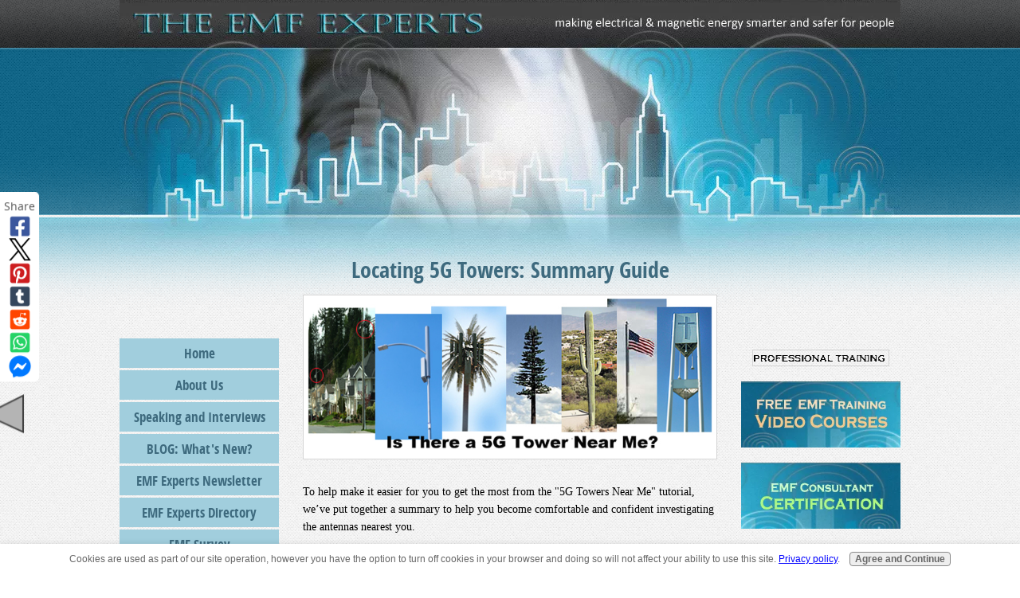

--- FILE ---
content_type: text/html; charset=UTF-8
request_url: https://www.emf-experts.com/5G.html
body_size: 22376
content:
<!DOCTYPE HTML>
<html>
<head><meta http-equiv="content-type" content="text/html; charset=UTF-8"><title>5G</title><meta name="description" content="5G"><link href="/sd/support-files/A.style.css.pagespeed.cf.jZDXWl_I9g.css" rel="stylesheet" type="text/css"><meta id="viewport" name="viewport" content="width=device-width, initial-scale=1, maximum-scale=1, minimum-scale=1">
<!-- start: tool_blocks.sbi_html_head -->
<!-- Global site tag (gtag.js) - Google Analytics -->
<script async src="https://www.googletagmanager.com/gtag/js?id=G-HRQJWFMWHH"></script>
<script>window.dataLayer=window.dataLayer||[];function gtag(){dataLayer.push(arguments);}gtag('js',new Date());gtag('config','G-HRQJWFMWHH');</script>
<link rel="apple-touch-icon" sizes="57x57" href="/xfavicon-57x57.png.pagespeed.ic.vSN2CeAQYS.webp"> <link rel="apple-touch-icon" sizes="60x60" href="/xfavicon-60x60.png.pagespeed.ic.XUlVKf9q0V.webp"> <link rel="apple-touch-icon" sizes="72x72" href="/xfavicon-72x72.png.pagespeed.ic.-39F5LU87r.webp"> <link rel="apple-touch-icon" sizes="76x76" href="/xfavicon-76x76.png.pagespeed.ic.2-9kZTcnkT.webp"> <link rel="apple-touch-icon" sizes="114x114" href="/xfavicon-114x114.png.pagespeed.ic.xWoXNIHRKD.webp"> <link rel="apple-touch-icon" sizes="120x120" href="/xfavicon-120x120.png.pagespeed.ic.adE_H9Jtfh.webp"> <link rel="apple-touch-icon" sizes="144x144" href="/xfavicon-144x144.png.pagespeed.ic.T6VGPRber4.webp"> <link rel="apple-touch-icon" sizes="152x152" href="/xfavicon-152x152.png.pagespeed.ic.6ObXy8Xsjv.webp"> <link rel="apple-touch-icon" sizes="180x180" href="/xfavicon-180x180.png.pagespeed.ic.nVwpqLWf2q.webp"> <link rel="icon" type="image/png" href="/xfavicon-36x36.png.pagespeed.ic.ENc7bctkBr.webp" sizes="36x36"> <link rel="icon" type="image/png" href="/xfavicon-48x48.png.pagespeed.ic.eeXwVdWEMw.webp" sizes="48x48"> <link rel="icon" type="image/png" href="/xfavicon-72x72.png.pagespeed.ic.-39F5LU87r.webp" sizes="72x72"> <link rel="icon" type="image/png" href="/xfavicon-96x96.png.pagespeed.ic.qWSk1E98oA.webp" sizes="96x96"> <link rel="icon" type="image/png" href="/xfavicon-144x144.png.pagespeed.ic.T6VGPRber4.webp" sizes="144x144"> <link rel="icon" type="image/png" href="/xfavicon-192x192.png.pagespeed.ic.P5HkspPe6d.webp" sizes="192x192"> <link rel="icon" type="image/png" href="/xfavicon-16x16.png.pagespeed.ic.5RolA40FSN.webp" sizes="16x16"> <link rel="icon" type="image/png" href="/xfavicon-32x32.png.pagespeed.ic.4kavz21zrR.webp" sizes="32x32"> <link rel="icon" type="image/png" href="/xfavicon-48x48.png.pagespeed.ic.eeXwVdWEMw.webp" sizes="48x48"><link rel="canonical" href="https://www.emf-experts.com/5G.html"/>
<link rel="alternate" type="application/rss+xml" title="RSS" href="https://www.emf-experts.com/electromagnetic-radiation.xml">
<meta property="og:site_name" content="https://www.emf-experts.com"/>
<meta property="og:title" content="5G"/>
<meta property="og:description" content="5G"/>
<meta property="og:type" content="article"/>
<meta property="og:url" content="https://www.emf-experts.com/5G.html"/>
<meta property="og:image" content="https://www.emf-experts.com/images/CellTowers-5G-Disguises.jpg"/>
<meta property="fb:app_id" content="1148960688475144"/>
<!-- SD -->
<script>var https_page=1</script>
<script src="https://www.emf-experts.com/sd/support-files/gdprcookie.js.pagespeed.jm.ArGbQ06CmU.js" async defer></script><!-- end: tool_blocks.sbi_html_head -->
<!-- start: shared_blocks.128153095#end-of-head -->
<!-- end: shared_blocks.128153095#end-of-head -->
<!--[if IE 8]>
    <script type="text/javascript" src="/sd/support-files/fix.js"></script>
    <![endif]-->
<script>var FIX=FIX||{};</script>
<!--[if IE 8]>
    <script type="text/javascript">
        FIX.doEndOfHead();
    </script>
    <![endif]--><script>var MOBILE=MOBILE||{};MOBILE.enabled=true;</script><script>var MOBILE=MOBILE||{};MOBILE.viewMode="full";MOBILE.deviceType="other";MOBILE.userAgent="";if(typeof mobileSandBox!=='undefined'){MOBILE.enabled=true;}MOBILE.hasCookie=function(key,value){var regexp=new RegExp(key+'='+value);return regexp.test(document.cookie);};MOBILE.overwriteViewport=function(){var viewport=document.querySelector("#viewport");if(viewport){viewport.content='';}};MOBILE.checkIfMobile=function(){if(!MOBILE.enabled){MOBILE.enabled=/mobileTrial=1/.test(document.cookie);}MOBILE.userAgent=navigator.userAgent;var androidMobile=(/Android/i.test(MOBILE.userAgent)&&(/Mobile/i.test(MOBILE.userAgent)));if(androidMobile){if((screen.width>1000)&&(screen.height>550)){androidMobile=false;}}if(MOBILE.enabled&&((/iPhone|iPod|BlackBerry/i.test(MOBILE.userAgent)&&(!/iPad/i.test(MOBILE.userAgent)))||androidMobile)){MOBILE.deviceType="mobile";document.documentElement.className+=" m";if(MOBILE.hasCookie("fullView",'true')){document.documentElement.className+=" fullView";MOBILE.viewMode="full";MOBILE.overwriteViewport();}else{document.documentElement.className+=" mobile";MOBILE.viewMode="mobile";}if(MOBILE.userAgent.match(/Android 2/i)){document.documentElement.className+=" android2";}}else{MOBILE.overwriteViewport();}};MOBILE.viewportWidth=function(){var viewportWidth;if(typeof window.innerWidth!="undefined"){viewportWidth=window.innerWidth;}else if(typeof document.documentElement!="undefined"&&typeof document.documentElement.offsetWidth!="undefined"&&document.documentElement.offsetWidth!=0){viewportWidth=document.documentElement.offsetWidth;}else{viewportWidth=document.getElementsByTagName('body')[0].offsetWidth;}return viewportWidth;};MOBILE.destroyAd=function(slot){var ins=document.getElementsByTagName("ins");for(var i=0,insLen=ins.length;i<insLen;i++){var elem=ins[i];if(elem.getAttribute("data-ad-slot")==slot){var parent=elem.parentNode;parent.removeChild(elem);break;}}if(!elem){throw new Error("INS tag with data-ad-slot value "+slot+" is absent in the code");}};MOBILE.updateValues=function(client,slot,width,height){var ins=document.getElementsByTagName("ins");for(var i=0,insLen=ins.length;i<insLen;i++){var elem=ins[i];if(/adsbygoogle/.test(elem.className)){break;}}if(!elem){throw new Error("INS tag with class name 'adsbygoogle' is absent in the code");}elem.style.width=width+'px';elem.style.height=height+'px';elem.setAttribute('data-ad-client',client);elem.setAttribute('data-ad-slot',slot);};MOBILE.checkIfMobile();if(typeof mobileSandBox!=='undefined'){MOBILE.enabled=true;}MOBILE.hasCookie=function(key,value){var regexp=new RegExp(key+'='+value);return regexp.test(document.cookie);};MOBILE.overwriteViewport=function(){var viewport=document.querySelector("#viewport");if(viewport){viewport.content='';}};MOBILE.checkIfMobile=function(){if(!MOBILE.enabled){MOBILE.enabled=/mobileTrial=1/.test(document.cookie);}MOBILE.userAgent=navigator.userAgent;var androidMobile=(/Android/i.test(MOBILE.userAgent)&&(/Mobile/i.test(MOBILE.userAgent)));if(androidMobile){if((screen.width>1000)&&(screen.height>550)){androidMobile=false;}}if(MOBILE.enabled&&((/iPhone|iPod|BlackBerry/i.test(MOBILE.userAgent)&&(!/iPad/i.test(MOBILE.userAgent)))||androidMobile)){MOBILE.deviceType="mobile";document.documentElement.className+=" m";if(MOBILE.hasCookie("fullView",'true')){document.documentElement.className+=" fullView";MOBILE.viewMode="full";MOBILE.overwriteViewport();}else{document.documentElement.className+=" mobile";MOBILE.viewMode="mobile";}if(MOBILE.userAgent.match(/Android 2/i)){document.documentElement.className+=" android2";}}else{MOBILE.overwriteViewport();}};MOBILE.viewportWidth=function(){var viewportWidth;if(typeof window.innerWidth!="undefined"){viewportWidth=window.innerWidth;}else if(typeof document.documentElement!="undefined"&&typeof document.documentElement.offsetWidth!="undefined"&&document.documentElement.offsetWidth!=0){viewportWidth=document.documentElement.offsetWidth;}else{viewportWidth=document.getElementsByTagName('body')[0].offsetWidth;}return viewportWidth;};MOBILE.destroyAd=function(slot){var ins=document.getElementsByTagName("ins");for(var i=0,insLen=ins.length;i<insLen;i++){var elem=ins[i];if(elem.getAttribute("data-ad-slot")==slot){var parent=elem.parentNode;parent.removeChild(elem);break;}}if(!elem){throw new Error("INS tag with data-ad-slot value "+slot+" is absent in the code");}};MOBILE.updateValues=function(client,slot,width,height){var ins=document.getElementsByTagName("ins");for(var i=0,insLen=ins.length;i<insLen;i++){var elem=ins[i];if(/adsbygoogle/.test(elem.className)){break;}}if(!elem){throw new Error("INS tag with class name 'adsbygoogle' is absent in the code");}elem.style.width=width+'px';elem.style.height=height+'px';elem.setAttribute('data-ad-client',client);elem.setAttribute('data-ad-slot',slot);};MOBILE.checkIfMobile();</script></head>
<body>
<div id="PageWrapper">
<div id="Header">
<div class="Liner">
<!-- start: shared_blocks.128153091#top-of-header -->
<!-- end: shared_blocks.128153091#top-of-header -->
<!-- start: shared_blocks.128153082#bottom-of-header -->
<!-- end: shared_blocks.128153082#bottom-of-header -->
</div><!-- end Liner -->
</div><!-- end Header -->
<div id="ContentWrapper">
<div id="ContentColumn">
<div class="Liner">
<!-- start: shared_blocks.128153079#above-h1 -->
<script id="mcjs">!function(c,h,i,m,p){m=c.createElement(h),p=c.getElementsByTagName(h)[0],m.async=1,m.src=i,p.parentNode.insertBefore(m,p)}(document,"script","https://chimpstatic.com/mcjs-connected/js/users/8248a9973b6fa05b9c7a08de2/6cc24d3d3f091322682bf168d.js");</script>
<div id="fb-root"></div>
<script>(function(d,s,id){var js,fjs=d.getElementsByTagName(s)[0];if(d.getElementById(id))return;js=d.createElement(s);js.id=id;js.src="//connect.facebook.net/en_US/sdk.js#xfbml=1&version=v2.6";fjs.parentNode.insertBefore(js,fjs);}(document,'script','facebook-jssdk'));</script>
<div id="fb-root"></div>
<script>(function(d,s,id){var js,fjs=d.getElementsByTagName(s)[0];if(d.getElementById(id))return;js=d.createElement(s);js.id=id;js.src="//connect.facebook.net/en_US/sdk.js#xfbml=1&version=v2.7";fjs.parentNode.insertBefore(js,fjs);}(document,'script','facebook-jssdk'));</script>
<div class="fb-follow" data-href="https://www.facebook.com/findEMFexperts" data-layout="standard" data-size="small" data-show-faces="true"></div>
<!-- Facebook Pixel Code -->
<script>!function(f,b,e,v,n,t,s){if(f.fbq)return;n=f.fbq=function(){n.callMethod?n.callMethod.apply(n,arguments):n.queue.push(arguments)};if(!f._fbq)f._fbq=n;n.push=n;n.loaded=!0;n.version='2.0';n.queue=[];t=b.createElement(e);t.async=!0;t.src=v;s=b.getElementsByTagName(e)[0];s.parentNode.insertBefore(t,s)}(window,document,'script','https://connect.facebook.net/en_US/fbevents.js');fbq('init','1646597299004321');fbq('track','PageView');</script>
<noscript><img height="1" width="1" style="display:none" src="https://www.facebook.com/tr?id=1646597299004321&ev=PageView&noscript=1"/></noscript>
<!-- DO NOT MODIFY -->
<!-- End Facebook Pixel Code -->
<!-- end: shared_blocks.128153079#above-h1 -->
<h1>Locating 5G Towers: Summary Guide <br/></h1>
<!-- start: shared_blocks.128153099#below-h1 -->
<!-- end: shared_blocks.128153099#below-h1 -->
<div class="ImageBlock ImageBlockCenter"><img src="https://www.emf-experts.com/images/CellTowers-5G-Disguises.jpg" width="729" height="288" data-pin-media="https://www.emf-experts.com/images/CellTowers-5G-Disguises.jpg" style="width: 729px; height: auto"></div>
<p style="text-align:left;"><span style="font-size: 14px;font-family: Tahoma, Geneva;"><span style="color: black;">To
help make it easier for you to get the most from the "5G Towers Near Me" tutorial, we’ve put
together a summary to help you become comfortable and confident investigating </span><span style="color: black;">the
antennas</span><span style="color: black;"> nearest you.</span></span></p>
<p style="text-align:left;"><span style="font-size: 14px;font-family: Tahoma, Geneva;"><span style="color: black;">The</span><span style="color: black;">
summary includes </span><span style="color: black;">the
reference links</span> <span style="color: black;">to
help you learn more about 5G,</span><span style="color: black;"> and </span><span style="color: black;">the
biological issues surrounding EMF</span><span style="color: black;">
exposure from wireless communication.</span></span></p>
<p style="text-align:left;"><span style="font-size: 14px;font-family: Tahoma, Geneva;color: black;">Thank
you for your interest in a more EMF-safe world. </span></p>
<p><br/></p>
<h1><span style="color: rgb(15, 133, 186);font-size: 16px;"><a href="https://www.emf-experts.com/support-files/5g-tutorialsummary.pdf">DOWNLOAD TUTORIAL SUMMARY</a></span></h1>
<p><span style="font-family: Verdana, Geneva;">PDF Summary with Links to Key 5G Resources</span><br/></p>
<p style="text-align: center;"><span style="color: rgb(15, 133, 186);font-size: 16px;"><b>GIFT COUPON</b></span> <br/></p>
<div class="ImageBlock ImageBlockLeft"><img src="https://www.emf-experts.com/images/icon-gift-box.jpg" width="121" height="124.84126984127" data-pin-media="https://www.emf-experts.com/images/icon-gift-box.jpg" style="width: 121px; height: auto"></div>
<p><span style="font-family: Tahoma, Geneva;">Enter this Coupon Code when enrolling in the <a href="https://classroom.emf-experts.com/p/cellphone-safety-for-smart-users" onclick="return FIX.track(this);"><em>Cellphone Safety for Smart Users</em></a> training course in the EMF Experts Classroom: SMART75<br/></span></p><p><span style="font-family: Tahoma, Geneva;"><b>And SAVE $75.00 (50% off!) this indispensable self-guided video training course for today's world. </b></span></p><p><span style="font-family: Tahoma, Geneva;"><span style="font-weight: normal;">Discover </span><span style="font-weight: normal;">m</span>uch more useful information about celltowers and enjoy four well-spent hours learning in detail how to use your cellphone safely. Including the eBook, <b><em>Cellphone Safety for Smart Kids</em></b>, providing 50 key points detailing how to teach your children safer use of wireless technology.</span><br/></p>
<!-- start: shared_blocks.128153094#below-paragraph-1 -->
<!-- end: shared_blocks.128153094#below-paragraph-1 -->
<hr>
<!-- start: shared_blocks.128153093#above-socialize-it -->
<!-- end: shared_blocks.128153093#above-socialize-it -->
<!-- start: shared_blocks.128153081#socialize-it -->
<!-- start: tool_blocks.social_sharing -->
<div class="SocialShare SocialShareSticky SocialShareStickyLeft"><label>Share</label><a href="#" rel="noopener noreferrer" onclick="window.open('https://www.facebook.com/sharer.php?u='+ encodeURIComponent(document.location.href) +'&t=' + encodeURIComponent(document.title), 'sharer','toolbar=0,status=0,width=700,height=500,resizable=yes,scrollbars=yes');return false;" target="_blank" class="socialIcon facebook"><svg width="20" height="20" aria-hidden="true" focusable="false" data-prefix="fab" data-icon="facebook-square" role="img" xmlns="http://www.w3.org/2000/svg" viewBox="0 0 448 512"><path fill="currentColor" d="M400 32H48A48 48 0 0 0 0 80v352a48 48 0 0 0 48 48h137.25V327.69h-63V256h63v-54.64c0-62.15 37-96.48 93.67-96.48 27.14 0 55.52 4.84 55.52 4.84v61h-31.27c-30.81 0-40.42 19.12-40.42 38.73V256h68.78l-11 71.69h-57.78V480H400a48 48 0 0 0 48-48V80a48 48 0 0 0-48-48z" class=""></path></svg><span>Facebook</span></a><a href="#" rel="noopener noreferrer" onclick="window.open('https://twitter.com/intent/tweet?text=Reading%20about%20this:%20'+encodeURIComponent(document.title)+'%20-%20' + encodeURIComponent(document.location.href), 'sharer','toolbar=0,status=0,width=700,height=500,resizable=yes,scrollbars=yes');return false;" target="_blank" class="socialIcon twitter"><svg width="20" height="20" aria-hidden="true" focusable="false" data-prefix="fab" data-icon="twitter-square" role="img" viewBox="0 0 1200 1227" fill="none" xmlns="http://www.w3.org/2000/svg"><path d="M714.163 519.284L1160.89 0H1055.03L667.137 450.887L357.328 0H0L468.492 681.821L0 1226.37H105.866L515.491 750.218L842.672 1226.37H1200L714.137 519.284H714.163ZM569.165 687.828L521.697 619.934L144.011 79.6944H306.615L611.412 515.685L658.88 583.579L1055.08 1150.3H892.476L569.165 687.854V687.828Z" fill="currentColor"></path></svg><span>X</span></a><a href="#" rel="noopener noreferrer" onclick="var script = document.createElement('script');script.setAttribute('type','text/javascript');script.setAttribute('src', 'https://assets.pinterest.com/js/pinmarklet.js');document.getElementsByTagName('head')[0].appendChild(script);return false" target="_blank" class="socialIcon pinterest"><svg width="20" height="20" aria-hidden="true" focusable="false" data-prefix="fab" data-icon="pinterest-square" role="img" xmlns="http://www.w3.org/2000/svg" viewBox="0 0 448 512"><path fill="currentColor" d="M448 80v352c0 26.5-21.5 48-48 48H154.4c9.8-16.4 22.4-40 27.4-59.3 3-11.5 15.3-58.4 15.3-58.4 8 15.3 31.4 28.2 56.3 28.2 74.1 0 127.4-68.1 127.4-152.7 0-81.1-66.2-141.8-151.4-141.8-106 0-162.2 71.1-162.2 148.6 0 36 19.2 80.8 49.8 95.1 4.7 2.2 7.1 1.2 8.2-3.3.8-3.4 5-20.1 6.8-27.8.6-2.5.3-4.6-1.7-7-10.1-12.3-18.3-34.9-18.3-56 0-54.2 41-106.6 110.9-106.6 60.3 0 102.6 41.1 102.6 99.9 0 66.4-33.5 112.4-77.2 112.4-24.1 0-42.1-19.9-36.4-44.4 6.9-29.2 20.3-60.7 20.3-81.8 0-53-75.5-45.7-75.5 25 0 21.7 7.3 36.5 7.3 36.5-31.4 132.8-36.1 134.5-29.6 192.6l2.2.8H48c-26.5 0-48-21.5-48-48V80c0-26.5 21.5-48 48-48h352c26.5 0 48 21.5 48 48z" class=""></path></svg><span>Pinterest</span></a><a href="#" rel="noopener noreferrer" onclick="window.open('https://www.tumblr.com/share/link?url='+ encodeURIComponent(document.location.href) + '&name='+ encodeURIComponent(document.title), 'sharer','toolbar=0,status=0,width=700,height=500,resizable=yes,scrollbars=yes');return false;" target="_blank" class="socialIcon tumblr"><svg width="20" height="20" aria-hidden="true" focusable="false" data-prefix="fab" data-icon="tumblr-square" role="img" xmlns="http://www.w3.org/2000/svg" viewBox="0 0 448 512"><path fill="currentColor" d="M400 32H48C21.5 32 0 53.5 0 80v352c0 26.5 21.5 48 48 48h352c26.5 0 48-21.5 48-48V80c0-26.5-21.5-48-48-48zm-82.3 364.2c-8.5 9.1-31.2 19.8-60.9 19.8-75.5 0-91.9-55.5-91.9-87.9v-90h-29.7c-3.4 0-6.2-2.8-6.2-6.2v-42.5c0-4.5 2.8-8.5 7.1-10 38.8-13.7 50.9-47.5 52.7-73.2.5-6.9 4.1-10.2 10-10.2h44.3c3.4 0 6.2 2.8 6.2 6.2v72h51.9c3.4 0 6.2 2.8 6.2 6.2v51.1c0 3.4-2.8 6.2-6.2 6.2h-52.1V321c0 21.4 14.8 33.5 42.5 22.4 3-1.2 5.6-2 8-1.4 2.2.5 3.6 2.1 4.6 4.9l13.8 40.2c1 3.2 2 6.7-.3 9.1z" class=""></path></svg><span>Tumblr</span></a><a href="#" rel="noopener noreferrer" onclick="window.open('https://reddit.com/submit?url='+ encodeURIComponent(document.location.href) + '&title=' + encodeURIComponent(document.title), 'sharer','toolbar=0,status=0,width=700,height=500,resizable=yes,scrollbars=yes');return false;" target="_blank" class="socialIcon reddit"><svg width="20" height="20" aria-hidden="true" focusable="false" data-prefix="fab" data-icon="reddit-square" role="img" xmlns="http://www.w3.org/2000/svg" viewBox="0 0 448 512"><path fill="currentColor" d="M283.2 345.5c2.7 2.7 2.7 6.8 0 9.2-24.5 24.5-93.8 24.6-118.4 0-2.7-2.4-2.7-6.5 0-9.2 2.4-2.4 6.5-2.4 8.9 0 18.7 19.2 81 19.6 100.5 0 2.4-2.3 6.6-2.3 9 0zm-91.3-53.8c0-14.9-11.9-26.8-26.5-26.8-14.9 0-26.8 11.9-26.8 26.8 0 14.6 11.9 26.5 26.8 26.5 14.6 0 26.5-11.9 26.5-26.5zm90.7-26.8c-14.6 0-26.5 11.9-26.5 26.8 0 14.6 11.9 26.5 26.5 26.5 14.9 0 26.8-11.9 26.8-26.5 0-14.9-11.9-26.8-26.8-26.8zM448 80v352c0 26.5-21.5 48-48 48H48c-26.5 0-48-21.5-48-48V80c0-26.5 21.5-48 48-48h352c26.5 0 48 21.5 48 48zm-99.7 140.6c-10.1 0-19 4.2-25.6 10.7-24.1-16.7-56.5-27.4-92.5-28.6l18.7-84.2 59.5 13.4c0 14.6 11.9 26.5 26.5 26.5 14.9 0 26.8-12.2 26.8-26.8 0-14.6-11.9-26.8-26.8-26.8-10.4 0-19.3 6.2-23.8 14.9l-65.7-14.6c-3.3-.9-6.5 1.5-7.4 4.8l-20.5 92.8c-35.7 1.5-67.8 12.2-91.9 28.9-6.5-6.8-15.8-11-25.9-11-37.5 0-49.8 50.4-15.5 67.5-1.2 5.4-1.8 11-1.8 16.7 0 56.5 63.7 102.3 141.9 102.3 78.5 0 142.2-45.8 142.2-102.3 0-5.7-.6-11.6-2.1-17 33.6-17.2 21.2-67.2-16.1-67.2z" class=""></path></svg><span>Reddit</span></a><a href="#" rel="noopener noreferrer" onclick="window.open('https://api.whatsapp.com/send?text='+encodeURIComponent(document.location.href), 'sharer','toolbar=0,status=0,width=700,height=500,resizable=yes,scrollbars=yes');return false;" target="_blank" class="socialIcon whatsapp"><svg width="20" height="20" aria-hidden="true" focusable="false" data-prefix="fab" data-icon="whatsapp-square" role="img" xmlns="http://www.w3.org/2000/svg" viewBox="0 0 448 512"><path fill="currentColor" d="M224 122.8c-72.7 0-131.8 59.1-131.9 131.8 0 24.9 7 49.2 20.2 70.1l3.1 5-13.3 48.6 49.9-13.1 4.8 2.9c20.2 12 43.4 18.4 67.1 18.4h.1c72.6 0 133.3-59.1 133.3-131.8 0-35.2-15.2-68.3-40.1-93.2-25-25-58-38.7-93.2-38.7zm77.5 188.4c-3.3 9.3-19.1 17.7-26.7 18.8-12.6 1.9-22.4.9-47.5-9.9-39.7-17.2-65.7-57.2-67.7-59.8-2-2.6-16.2-21.5-16.2-41s10.2-29.1 13.9-33.1c3.6-4 7.9-5 10.6-5 2.6 0 5.3 0 7.6.1 2.4.1 5.7-.9 8.9 6.8 3.3 7.9 11.2 27.4 12.2 29.4s1.7 4.3.3 6.9c-7.6 15.2-15.7 14.6-11.6 21.6 15.3 26.3 30.6 35.4 53.9 47.1 4 2 6.3 1.7 8.6-1 2.3-2.6 9.9-11.6 12.5-15.5 2.6-4 5.3-3.3 8.9-2 3.6 1.3 23.1 10.9 27.1 12.9s6.6 3 7.6 4.6c.9 1.9.9 9.9-2.4 19.1zM400 32H48C21.5 32 0 53.5 0 80v352c0 26.5 21.5 48 48 48h352c26.5 0 48-21.5 48-48V80c0-26.5-21.5-48-48-48zM223.9 413.2c-26.6 0-52.7-6.7-75.8-19.3L64 416l22.5-82.2c-13.9-24-21.2-51.3-21.2-79.3C65.4 167.1 136.5 96 223.9 96c42.4 0 82.2 16.5 112.2 46.5 29.9 30 47.9 69.8 47.9 112.2 0 87.4-72.7 158.5-160.1 158.5z" class=""></path></svg><span>WhatsApp</span></a><a href="#" rel="noopener noreferrer" onclick="window.open('https://www.facebook.com/dialog/send?app_id=1148960688475144&link='+encodeURIComponent(document.location.href)+'&redirect_uri='+encodeURIComponent(document.location.href), 'sharer','toolbar=0,status=0,width=850,height=500,resizable=yes,scrollbars=yes');return false;" target="_blank" class="socialIcon messenger"><svg width="20" height="20" aria-hidden="true" focusable="false" data-prefix="fab" data-icon="facebook-messenger" role="img" xmlns="http://www.w3.org/2000/svg" viewBox="0 0 512 512"><path fill="currentColor" d="M256.55 8C116.52 8 8 110.34 8 248.57c0 72.3 29.71 134.78 78.07 177.94 8.35 7.51 6.63 11.86 8.05 58.23A19.92 19.92 0 0 0 122 502.31c52.91-23.3 53.59-25.14 62.56-22.7C337.85 521.8 504 423.7 504 248.57 504 110.34 396.59 8 256.55 8zm149.24 185.13l-73 115.57a37.37 37.37 0 0 1-53.91 9.93l-58.08-43.47a15 15 0 0 0-18 0l-78.37 59.44c-10.46 7.93-24.16-4.6-17.11-15.67l73-115.57a37.36 37.36 0 0 1 53.91-9.93l58.06 43.46a15 15 0 0 0 18 0l78.41-59.38c10.44-7.98 24.14 4.54 17.09 15.62z" class=""></path></svg><span>Messenger</span></a><a href="#" title="Show / Hide" onclick="this.parentNode.classList.toggle('hidden'); return false;"><img class="hideButton" alt="Show / Hide" src="[data-uri]"></a></div>
<!-- end: tool_blocks.social_sharing -->
<!-- end: shared_blocks.128153081#socialize-it -->
<!-- start: shared_blocks.128153090#below-socialize-it -->
<!-- end: shared_blocks.128153090#below-socialize-it -->
</div><!-- end Liner -->
</div><!-- end ContentColumn -->
</div><!-- end ContentWrapper -->
<div id="NavColumn">
<div class="Liner">
<!-- start: shared_blocks.128153100#top-of-nav-column -->
<!-- end: shared_blocks.128153100#top-of-nav-column -->
<!-- start: shared_blocks.128153096#navigation -->
<!-- start: tool_blocks.faceit_like.2 --><div style='min-height:94px; display: block;'><div class="fb-like" data-href="https://www.emf-experts.com/5G.html" data-layout="button_count" data-action="recommend" data-show-faces="false" data-share="true"></div></div><!-- end: tool_blocks.faceit_like.2 -->
<!-- start: tool_blocks.navbar --><div class="Navigation"><ul><li class=""><a href="/">Home</a></li><li class=""><a href="/EMF-detection.html">About Us</a></li><li class=""><a href="/elektrosmog-presentations.html">Speaking and Interviews</a></li><li class=""><a href="/electromagnetic-radiation-blog.html">BLOG: What's New?</a></li><li class=""><a href="/EMF-Newsletter.html">EMF Experts Newsletter</a></li><li class=""><a href="/EMF-Professional-Directory.html">EMF Experts Directory</a></li><li class=""><a href="/emf-pollution.html">EMF Survey</a></li><li class=""><a href="/privacy-policy.html">Privacy Policy</a></li><li class=""><a href="/emf-protection.html">Contact Us</a></li><li><h3>Student Area</h3><ul><li class=""><a href="/EMF-Classrooms.html">EMF Expert Classrooms</a></li><li class=""><a href="/emf-training-events.html">EMF Training Calendar</a></li><li class=""><a href="/training-FAQS.html">Prospective Student FAQs</a></li><li class=""><a href="/EMF-Expert-Training.html">What Our Grads Say</a></li></ul></li><li><h3>Educational Resources</h3><ul><li class=""><a href="/emf-dangers.html">Free Presentations</a></li><li class=""><a href="/free-emf-webinar.html">Free EMF Training Webinar</a></li><li class=""><a href="/cell-phone-emf-protection.html">FREE Cellphone Safety Guide</a></li><li class=""><a href="/cell-tower.html">FREE Celltower Locator Map</a></li><li class=""><a href="/no-wireless-signs.html">FREE Printout Signs</a></li><li class=""><a href="/emf-action-guide.html">EMF Action Guides</a></li><li class=""><a href="/reduce-emf.html">10 EMF Tips in 10 Minutes</a></li><li class=""><a href="/EMF-community.html">EMF-Free Communities</a></li><li class=""><a href="/healthy-home.html">DIY EMF Remediation</a></li><li class=""><a href="/emf-videos.html">EMF How-To Videos</a></li><li class=""><a href="/EMF-Documentary.html">EMF Documentaries</a></li><li class=""><a href="/sleeplessness.html">Sleep Problems & EMF</a></li><li class=""><a href="/emf-sensitivity.html">EMF Sensitivity</a></li><li class=""><a href="/why-wifi.html">WiFi & WiMax</a></li><li class=""><a href="/take-back-your-power.html">Smart Meters</a></li><li class=""><a href="/Funny-EMF-Videos.html">Funny EMF Videos</a></li><li class=""><a href="/EMF-Humor.html">EMF Consultant Jokes</a></li><li class=""><a href="/cell-phone-articles.html">Articles</a></li><li class=""><a href="/EMF-twitter.html">Join Our Social Networks</a></li></ul></li><li><h3>Products</h3><ul><li class=""><a href="/emf-calculation.html">Meter Expertise Training</a></li><li class=""><a href="/best-emf-meter.html">Confident TF2 Metering</a></li><li class=""><a href="/credit-card-sleeve.html">Credit Card RFID Protection</a></li><li class=""><a href="/block-emf.html">Sleep Sanctuary Guide</a></li><li class=""><a href="/emf-home-protection.html">Healthy Home Guide</a></li><li class=""><a href="/what-emf.html">Top Pick Products</a></li><li class=""><a href="/emf-books.html">Popular EMF Books</a></li><li class=""><a href="/EMF-SmartWear.html">EMF SmartWear</a></li></ul></li><li class=""><a href="/less-emf.html">EMF Super Store</a></li><li class=""><a href="/emf-training-testimonial.html">Training Testimonial Hotline</a></li><li class=""><a href="/protect-from-EMF.html">Self-Guided EMF Training</a></li><li class=""><a href="/EMF-Affiliate.html">Affiliate Program</a></li><li class=""><a href="/emf-conference.html">EMF Conference</a></li><li class=""><a href="/emf-help-directory.html">Find Certified EMF Consultant</a></li><li class=""><a href="/EMF-Help-Directory-Listing.html">Get Listed in EMF Help Directory</a></li></ul></div>
<!-- end: tool_blocks.navbar -->
<!-- end: shared_blocks.128153096#navigation -->
<!-- start: shared_blocks.128153101#bottom-of-nav-column -->
<!-- start: tool_blocks.rssit -->
<div class="RSSbox">
<div class="questionMark"><a href="https://www.emf-experts.com/help/rss.html" onclick="javascript:window.open('https://www.emf-experts.com/help/rss.html','help','resizable,status,scrollbars,width=600,height=500');return false;"> <img src="[data-uri]" align="left" alt="XML RSS"></a>Subscribe to <br>EMF BLOG</div>
<ul>
<li>
<a href="https://www.emf-experts.com/electromagnetic-radiation.xml" target="new"><img style="padding-top:2px;" src="[data-uri]" alt="XML RSS"></a>
</li></ul>
</div><!-- end: tool_blocks.rssit -->
<!-- start: tool_blocks.whatsnew.[base64] -->
<div class="WhatsNew" style="width: 100%">
<h2><a href="https://www.emf-experts.com/electromagnetic-radiation-blog.html">Recent Articles</a></h2><div class="WhatsNew-subscribe">
<img loading="lazy" class="WhatsNew-icon" src="[data-uri]" alt="RSS"/>
<ul>
<li>
<a href="https://www.emf-experts.com/electromagnetic-radiation.xml">
<img loading="lazy" src="[data-uri]" alt="XML RSS"/>
</a>
</li> </ul>
</div><ol>
<li>
<h3><a href="https://www.emf-experts.com/emf-inspections.html">EMF Inspections</a></h3><p class="WhatsNew-time"><abbr title="2025-01-23T18:06:37-0500">Jan 23, 25 06:06 PM</abbr></p><div class="blogItThumbnail"><a href="https://www.emf-experts.com/emf-inspections.html"><img class="blogItThumbnail" src="/image-thumbnails/emf-inspections-21967280.jpg/default.webp" alt="" style="width:150px;height:149.625px" width="150" height="149.625"></a></div><div class="WhatsNew-content">PROFESSIONAL EMF AND RF ASSESSMENTS BY EMF INSPECTIONS At EMF Inspections, we specialize in providing expert on-site assessments for electromagnetic field</div><p class="WhatsNew-more"><a href="/emf-inspections.html">Read More</a></p></li>
<li>
<h3><a href="https://www.emf-experts.com/reclaimed-healing-emf-assessment-and-mitigation.html">Reclaimed Healing EMF Assessment and Mitigation</a></h3><p class="WhatsNew-time"><abbr title="2025-01-22T14:37:41-0500">Jan 22, 25 02:37 PM</abbr></p><div class="blogItThumbnail"><a href="https://www.emf-experts.com/reclaimed-healing-emf-assessment-and-mitigation.html"><img class="blogItThumbnail" src="[data-uri]" alt="EMF Assessment and Mitigation" style="width:150px;height:102px"></a></div><div class="WhatsNew-content">We offer EMF home and business assessment and mitigation in the Portland area and beyond. Our protocols are based in a 40 year history of helping clients</div><p class="WhatsNew-more"><a href="/reclaimed-healing-emf-assessment-and-mitigation.html">Read More</a></p></li>
<li>
<h3><a href="https://www.emf-experts.com/emffree-home-builder-consultations.html">EMF-Free Home Builder Consultations</a></h3><p class="WhatsNew-time"><abbr title="2024-04-18T14:50:07-0400">Apr 18, 24 02:50 PM</abbr></p><div class="blogItThumbnail"><a href="https://www.emf-experts.com/emffree-home-builder-consultations.html"><img class="blogItThumbnail" src="[data-uri]" alt="Solar Array for an Off-Grid Zero-EMF Home" style="width:150px;height:91.875px" width="150" height="91.875"></a></div><div class="WhatsNew-content">WANT YOUR OWN EMF-SAFE and HEALTHY HOME? If you are contemplating building your own home, you naturally have the ideal opportunity to build in all the</div><p class="WhatsNew-more"><a href="/emffree-home-builder-consultations.html">Read More</a></p></li></ol></div><!-- end: tool_blocks.whatsnew.[base64] -->
<!-- end: shared_blocks.128153101#bottom-of-nav-column -->
</div><!-- end Liner -->
</div><!-- end NavColumn -->
<div id="ExtraColumn">
<div class="Liner">
<!-- start: shared_blocks.128153084#top-extra-default -->
<!-- start: tool_blocks.faceit_like.1 --><div style='min-height:94px; display: block;'><div class="fb-like" data-href="http://www.emf-experts.com" data-layout="button_count" data-action="like" data-show-faces="false" data-share="false"></div></div><!-- end: tool_blocks.faceit_like.1 -->
<div class="ImageBlock ImageBlockCenter"><img src="[data-uri]" data-pin-media="https://www.emf-experts.com/images/Title-Spacer-Training.gif" style="width: 172px; height: auto"></div>
<div class="ImageBlock ImageBlockCenter"><a href="https://www.emf-experts.com/EMF-Classrooms.html" title="Go to EMF Classrooms"><img src="https://www.emf-experts.com/images/xfree-EMF-training.jpg.pagespeed.ic.utmpOf1Bfv.webp" width="300" height="125" data-pin-media="https://www.emf-experts.com/images/free-EMF-training.jpg" style="width: 300px; height: auto"></a></div>
<div class="ImageBlock ImageBlockCenter"><a href="https://www.emf-experts.com/emf-professional-training.html" title="Go to Certified EMF Professional Training"><img src="https://www.emf-experts.com/images/xCertification--nav1.jpg.pagespeed.ic.hpkmQx3q2_.webp" width="300" height="125" alt="EMF Consultant Certification Training for professionals by professionals" title="EMF Consultant Certification Training for professionals by professionals" data-pin-media="https://www.emf-experts.com/images/Certification--nav1.jpg" style="width: 300px; height: auto"></a></div>
<div class="ImageBlock ImageBlockCenter"><a href="https://www.emf-experts.com/emf-training-events.html" title="Go to EMF Training Events Calendar"><img src="https://www.emf-experts.com/images/xright-menu-nav-Calendar.jpg.pagespeed.ic.YU_n6sTDjB.webp" width="300" height="125" alt="Check Our Upcoming Trainings" title="EMF Experts Training and Events Calendar" data-pin-media="https://www.emf-experts.com/images/right-menu-nav-Calendar.jpg" style="width: 300px; height: auto"></a></div>
<div class="ImageBlock ImageBlockCenter"><img src="[data-uri]" data-pin-media="https://www.emf-experts.com/images/Title-Spacer-services.gif" style="width: 172px; height: auto"></div>
<div class="ImageBlock ImageBlockCenter"><a href="https://www.emf-experts.com/EMF-Professional-Directory.html" title="Go to EMF Professional Directory including Certified EMF Experts"><img src="https://www.emf-experts.com/images/xNav-EMF-Directory3.jpg.pagespeed.ic.rgH8RsfLqk.webp" width="300" height="125" alt="Find an EMF Professional Near You with confidence in our Certification EMF Consultant graduates" title="Find an EMF Professional Near You with confidence in our Certification EMF Consultant graduates" data-pin-media="https://www.emf-experts.com/images/Nav-EMF-Directory3.jpg" style="width: 300px; height: auto"></a></div>
<div class="ImageBlock ImageBlockCenter"><a href="https://www.emf-experts.com/healthy-home.html" title="Go to Healthy Home - How to make your home safe from EMF pollution"><img src="https://www.emf-experts.com/images/xright-menu-nav8-DYI.jpg.pagespeed.ic.j5aT1HDltA.webp" width="300" height="125" alt="Do It Yourself Guides, eBooks and More" title="Do It Yourself Guides, eBooks and More" data-pin-media="https://www.emf-experts.com/images/right-menu-nav8-DYI.jpg" style="width: 300px; height: auto"></a></div>
<div class="ImageBlock ImageBlockCenter"><a href="https://www.emf-experts.com/emf-meter.html" title="Go to EMF Meter Measurments for EMF Detection and Protection Services"><img src="https://www.emf-experts.com/images/xright-menu-nav5-PhoneConsult.jpg.pagespeed.ic.vPrjyUsa-y.webp" width="300" height="125" alt="Need an answer to a quick question?  $25 Phone Consultations at your Convenience." title="Need an answer to a quick question?  $25 Phone Consultations at your Convenience." data-pin-media="https://www.emf-experts.com/images/right-menu-nav5-PhoneConsult.jpg" style="width: 300px; height: auto"></a></div>
<!-- end: shared_blocks.128153084#top-extra-default -->
<!-- start: shared_blocks.128153098#extra-default-nav -->
<div class="ImageBlock ImageBlockCenter"><a href="https://www.emf-experts.com/info-request.html" title="Go to Training Info Request and Prospective Student Survey"><img src="https://www.emf-experts.com/images/xSunshine-Info-Pkg-195.jpg.pagespeed.ic.8AzYrzOiyB.webp" width="194" height="230" data-pin-media="https://www.emf-experts.com/images/Sunshine-Info-Pkg-195.jpg" style="width: 194px; height: auto"></a></div>
<!-- end: shared_blocks.128153098#extra-default-nav -->
<!-- start: shared_blocks.128153087#bottom-extra-default -->
<div class="ImageBlock ImageBlockCenter"><img src="https://www.emf-experts.com/images/xWhatStudentsSay.jpg.pagespeed.ic.4Vs50w_H2h.webp" width="300" height="70" data-pin-media="https://www.emf-experts.com/images/WhatStudentsSay.jpg" style="width: 300px; height: auto"></div>
<p style="text-align: left;"><span style="color: rgb(62, 106, 126);">"Awesome certification training!&#xa0; I hit the ground running (with confidence) the day I finished the course, and my business has been built from the ground up based on the tried and true methods of a true EMF Professional that would have been far beyond me without this training." <br/><span style="font-size: 10px;"><em>&#xa0;&#xa0; Ross Chambers, Toronto, Canada</em></span><br/></span></p><p style="text-align: left;"><span style="color: rgb(62, 106, 126);">"Electrosmog can be more dangerous to you than you think. I was electronically stalked by a cellphone hacker, Chris returned my SOS message within the hour and walked me step by step through how to protect myself right away. I went on to take his excellent training to learn how to protect myself from the many other risks of electronic pollution - I never realized how insidious EMF is!"</span> <br/>&#xa0;&#xa0;&#xa0;&#xa0;&#xa0;&#xa0; <span style="font-size: 11px;"><em>&#xa0;&#xa0; Theresa, San Diego, CA</em></span></p><p style="text-align: left;"><br/><span style="color: rgb(62, 106, 126);">The Bedroom Sanctuary ebook guided me through everything I needed to know to finally eliminate and block the various sources of EMF in my bedroom causing my sleep disorders. Ah, to sleep perchance to dream - blissfully at last."<br/>&#xa0;&#xa0;&#xa0;&#xa0;<span style="font-size: 11px;"><em>&#xa0;&#xa0;&#xa0;&#xa0;&#xa0;&#xa0;&#xa0;&#xa0;&#xa0;&#xa0;&#xa0;&#xa0;&#xa0; Chas Chavez, Texas</em></span></span></p><p style="text-align: left;"><span style="color: rgb(62, 106, 126);">"This Certification Training is simply the best there is. I thought I would learn how to wave an EMF meter around and that training would be very American based, and instead I learned more professionally valuable, global-in-scope, and life-saving info than I ever imagined. I say 'life saving' because my wife, who took the training with me,&#xa0; is convinced this training saved her life. Three words of advice: Take this training!"&#xa0;&#xa0;&#xa0;&#xa0;&#xa0;&#xa0;&#xa0;&#xa0;&#xa0;&#xa0;&#xa0;&#xa0;&#xa0;&#xa0;&#xa0;&#xa0; </span><br/><span style="color: rgb(62, 106, 126);"><span style="font-size: 11px;"><em>&#xa0;&#xa0;&#xa0;&#xa0;&#xa0;&#xa0;&#xa0;&#xa0;&#xa0;&#xa0;&#xa0; Omar Orillia, Australia<br/></em></span></span></p><p style="text-align: left;"><a href="https://www.emf-experts.com/what-does-emf-mean.html"><span style="font-size: 14px;"><b>More Personal Stories and Testimonials&#xa0; ...</b></span></a><br/></p>
<div class="ImageBlock ImageBlockCenter"><img src="https://www.emf-experts.com/images/xWhatClientsSayAboutOurConsultants.jpg.pagespeed.ic.pnRZsqXQZI.webp" width="300" height="70" data-pin-media="https://www.emf-experts.com/images/WhatClientsSayAboutOurConsultants.jpg" style="width: 300px; height: auto"></div>
<p style="text-align: left;"><span style="color: rgb(62, 106, 126);">"EMF Expert Certified Consultants are easy to locate in the Directory, and to me a well trained consultant who's advice you can trust is vital in an area where so much </span><span style="color: rgb(62, 106, 126);">contradictory&#xa0; information&#xa0; and outright misinformation abounds on the internet". <br/>&#xa0;&#xa0;&#xa0;&#xa0;&#xa0;&#xa0;&#xa0;&#xa0;&#xa0;&#xa0;&#xa0;&#xa0;&#xa0;&#xa0; <span style="font-size: 10px;">Ronald Sands, UK</span></span><br/></p><p style="text-align: left;"><span style="color: rgb(62, 106, 126);">"What would I do without my Certified EMF Consultant?&#xa0; She helped me locate my new home, and now I don't buy any new technology without&#xa0; at least a phone consultation with her first."<span style="font-size: 10px;"><br/>&#xa0;&#xa0;&#xa0;&#xa0;&#xa0;&#xa0;&#xa0;&#xa0;&#xa0;&#xa0;&#xa0;&#xa0;&#xa0;&#xa0;&#xa0;&#xa0;&#xa0;&#xa0;&#xa0;&#xa0;&#xa0;&#xa0; &#xa0;&#xa0; Liann, Asian Rim, </span></span></p><p style="text-align: left;"><a href="https://www.emf-experts.com/what-does-emf-mean.html"><span style="font-size: 14px;"><b>More Personal Stories and Testimonials&#xa0; ...</b></span></a></p>
<!-- end: shared_blocks.128153087#bottom-extra-default -->
</div><!-- end Liner-->
</div><!-- end ExtraColumn -->
<div id="Footer">
<div class="Liner">
<!-- start: shared_blocks.128153083#above-bottom-nav -->
<!-- end: shared_blocks.128153083#above-bottom-nav -->
<!-- start: shared_blocks.128153086#bottom-navigation -->
<!-- end: shared_blocks.128153086#bottom-navigation -->
<!-- start: shared_blocks.128153080#below-bottom-nav -->
VISITS since 2022:
<a href="https://info.flagcounter.com/2oZm"><img src="https://s07.flagcounter.com/count2/2oZm/bg_FFFFFF/txt_000000/border_219E8D/columns_6/maxflags_54/viewers_0/labels_1/pageviews_1/flags_0/percent_0/" alt="Flag Counter" border="0"></a>
<!-- end: shared_blocks.128153080#below-bottom-nav -->
<!-- start: shared_blocks.128153085#footer -->
<hr>
<p><span style="color: rgb(199, 72, 56);font-family: georgia,serif;font-size: 16px;">This website content is the original creation of Chris Young, P.E., Senior Professional Electrical Engineer specializing in making electromagnetic radiation safer, and Founder of the highly respected EMF Experts training courses.<br/>View <a href="https://www.emf-experts.com/EMF-detection.html">Chris' Professional Qualifications</a></span></p>
<hr>
<!-- end: shared_blocks.128153085#footer -->
</div><!-- end Liner -->
</div><!-- end Footer -->
</div><!-- end PageWrapper --><script src="/sd/support-files/mobile.js.pagespeed.jm.K8yOFov8nK.js"></script>
<script>MOBILE.contentColumnWidth='520px';</script> <!--[if !IE 8]> -->
<script src="/sd/support-files/fix.js.pagespeed.jm.6a_SOX_dwk.js"></script>
<script>FIX.modernize();</script>
<!-- <![endif]-->
<script>FIX.doEndOfBody();MOBILE.doEndOfBody();</script>
<!-- start: tool_blocks.sbi_html_body_end -->
<script>var SS_PARAMS={pinterest_enabled:false,googleplus1_on_page:false,socializeit_onpage:false};</script> <div id="fb-root"></div>
<script async defer crossorigin="anonymous" src="https://connect.facebook.net/en_US/sdk.js#xfbml=1&version=v4.0&appId=1148960688475144&autoLogAppEvents=1"></script><style>.g-recaptcha{display:inline-block}.recaptcha_wrapper{text-align:center}</style>
<script>if(typeof recaptcha_callbackings!=="undefined"){SS_PARAMS.recaptcha_callbackings=recaptcha_callbackings||[]};</script><script>(function(d,id){if(d.getElementById(id)){return;}var s=d.createElement('script');s.async=true;s.defer=true;s.src="/ssjs/ldr.js";s.id=id;d.getElementsByTagName('head')[0].appendChild(s);})(document,'_ss_ldr_script');</script><!-- end: tool_blocks.sbi_html_body_end -->
<!-- Generated at 18:12:51 11-Feb-2025 with digitalcity v129 -->
<script async src="/ssjs/lazyload.min.js.pagespeed.jm.GZJ6y5Iztl.js"></script>
</body>
</html>
